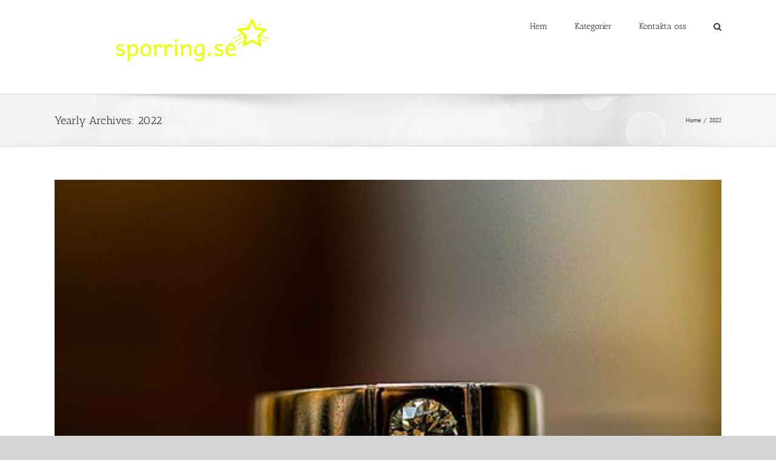

--- FILE ---
content_type: application/javascript
request_url: https://sporring.se/wp-content/themes/Avada/includes/lib/assets/min/js/general/fusion-waypoints.js?ver=1
body_size: 268
content:
function getAdminbarHeight(){var t=0;return jQuery("#wpadminbar").length&&(t=parseInt(jQuery("#wpadminbar").outerHeight(),10)),t}function getWaypointOffset(t){var e=t.data("animationoffset");return void 0===e&&(e="bottom-in-view"),"top-out-of-view"===e&&(e=getAdminbarHeight()+("function"===getWaypointTopOffset?getWaypointTopOffset():0)),e}jQuery(window).load(function(){setTimeout(function(){"function"==typeof jQuery.waypoints&&jQuery.waypoints("viewportHeight")},300)});